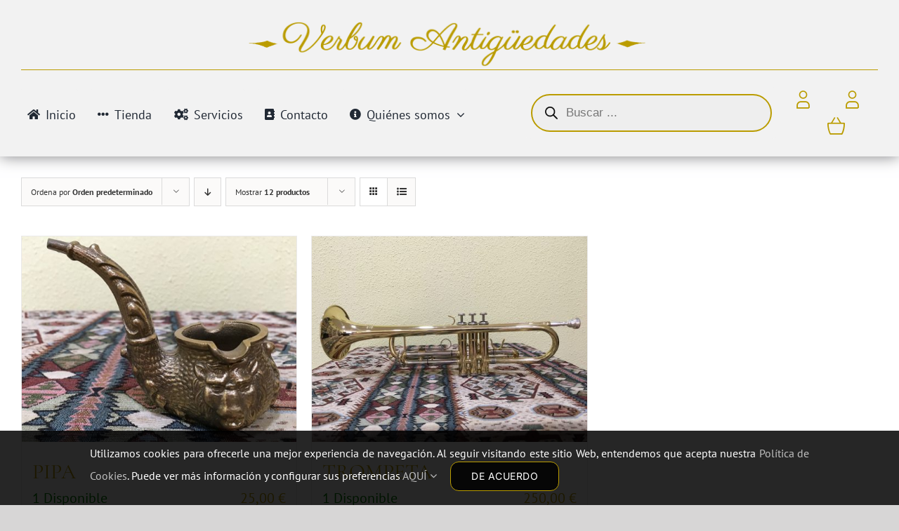

--- FILE ---
content_type: image/svg+xml
request_url: https://antiguedades.editorialverbum.es/wp-content/uploads/2023/02/Comunicacion.svg
body_size: 2357
content:
<?xml version="1.0" encoding="UTF-8" standalone="no"?>
<!-- Generator: Adobe Illustrator 27.0.0, SVG Export Plug-In . SVG Version: 6.00 Build 0)  -->
<svg xmlns:inkscape="http://www.inkscape.org/namespaces/inkscape" xmlns:sodipodi="http://sodipodi.sourceforge.net/DTD/sodipodi-0.dtd" xmlns="http://www.w3.org/2000/svg" xmlns:svg="http://www.w3.org/2000/svg" version="1.1" id="Capa_1" x="0px" y="0px" viewBox="0 0 186.841 174.785" xml:space="preserve" sodipodi:docname="Comunicacion.svg" width="186.841" height="174.785" inkscape:version="1.2.1 (9c6d41e410, 2022-07-14)"><defs id="defs334"></defs>
<style type="text/css" id="style313">
	.st0{fill:#C7A001;stroke:#C7A001;stroke-width:2;stroke-miterlimit:10;}
</style>
<g id="g329" transform="translate(-39.954191,-24.114841)">
	<g id="g327">
		<path class="st0" d="M 225.4,95.1 C 209.6,64.3 182.7,41.6 149.8,31.3 c -35,-11 -74,-7.2 -106.9,10.4 -1.8,1 -2.5,3.2 -1.5,5.1 1,1.8 3.2,2.5 5.1,1.5 31.2,-16.6 68,-20.2 101.1,-9.8 31,9.7 56.3,31.1 71.2,60.1 0.7,1.3 2,2 3.3,2 0.6,0 1.2,-0.1 1.7,-0.4 1.8,-1 2.5,-3.3 1.6,-5.1 z" id="path315"></path>
		<path class="st0" d="m 146.6,59.5 c -28,-10.3 -59.6,-8.4 -89,5.3 -1.9,0.9 -2.7,3.1 -1.8,5 0.9,1.9 3.1,2.7 5,1.8 27.6,-12.9 57.1,-14.7 83.2,-5.1 22.8,8.4 41.1,24.7 50.1,44.6 0.6,1.4 2,2.2 3.4,2.2 0.5,0 1,-0.1 1.5,-0.3 1.9,-0.9 2.7,-3.1 1.9,-5 -9.8,-21.8 -29.6,-39.4 -54.3,-48.5 z" id="path317"></path>
		<path class="st0" d="m 135.4,85.7 c -21.3,-7.4 -45.2,-5.7 -64,4.6 -1.8,1 -2.5,3.3 -1.5,5.1 1,1.8 3.3,2.5 5.1,1.5 17,-9.3 38.6,-10.8 58,-4.1 16.5,5.7 28.8,16.6 34.9,30.7 0.6,1.4 2,2.3 3.5,2.3 0.5,0 1,-0.1 1.5,-0.3 1.9,-0.8 2.8,-3 2,-4.9 -7.1,-16.1 -21,-28.5 -39.5,-34.9 z" id="path319"></path>
		<path class="st0" d="m 85.6,117.7 c -1.9,0.8 -2.8,3 -2,4.9 0.8,1.9 3,2.8 4.9,2 21.9,-9.1 44.5,-2.5 52.6,15.3 0.6,1.4 2,2.2 3.4,2.2 0.5,0 1.1,-0.1 1.6,-0.3 1.9,-0.9 2.7,-3.1 1.9,-5 -9.9,-21.6 -36.7,-29.8 -62.4,-19.1 z" id="path321"></path>
		<path class="st0" d="m 110.4,144.8 c 1,0 2,-0.6 2.3,-1.6 l 3.1,-8.3 c 0.5,-1.3 -0.2,-2.7 -1.5,-3.2 -1.3,-0.5 -2.7,0.2 -3.2,1.5 l -3.1,8.3 c -0.5,1.3 0.2,2.7 1.5,3.2 0.3,0.1 0.6,0.1 0.9,0.1 z" id="path323"></path>
		<path class="st0" d="m 100.6,150.1 c -11.9,0 -20.3,10.4 -20.3,24 0,13.2 7.7,23.8 19.8,23.8 12.6,0 20.3,-11 20.3,-24.4 0.1,-13.1 -7.7,-23.4 -19.8,-23.4 z m 0,39 c -6.9,0 -11.5,-6.6 -11.5,-15.4 0,-8.7 4.4,-14.9 11.2,-14.9 6.8,0 11.4,6.1 11.4,15 0,8.9 -4.2,15.3 -11.1,15.3 z" id="path325"></path>
	</g>
</g>
</svg>


--- FILE ---
content_type: image/svg+xml
request_url: https://antiguedades.editorialverbum.es/wp-content/uploads/2023/02/logoPerelloWEB.svg
body_size: 2503
content:
<?xml version="1.0" encoding="UTF-8"?>
<svg xmlns="http://www.w3.org/2000/svg" xmlns:xlink="http://www.w3.org/1999/xlink" id="Capa_1" data-name="Capa 1" viewBox="0 0 292.22 363.81">
  <defs>
    <style>.cls-1{fill:url(#Degradado_sin_nombre_6);}.cls-2{fill:url(#Degradado_sin_nombre_6-2);}</style>
    <linearGradient id="Degradado_sin_nombre_6" y1="176.96" x2="271.53" y2="176.96" gradientUnits="userSpaceOnUse">
      <stop offset="0" stop-color="#e21039"></stop>
      <stop offset="1" stop-color="#ac1d34"></stop>
    </linearGradient>
    <linearGradient id="Degradado_sin_nombre_6-2" x1="54.32" y1="189.14" x2="292.22" y2="189.14" xlink:href="#Degradado_sin_nombre_6"></linearGradient>
  </defs>
  <path class="cls-1" d="M231.4,0,0,51.31l7.79,81.15a69.19,69.19,0,0,1,25.57-11.4c8.07-1.84,16.08-1.56,24.12-1.16,6.48.31,13,.86,19.39-.73,5.48-1.36,10.8-3.51,16.19-5.31,6-2,12-4.29,18.12-6,8.72-2.41,17.49-1.82,26.25-.13a67,67,0,0,1,22.29,8.84A88.24,88.24,0,0,1,183,136.81a153.55,153.55,0,0,1,17.28,28.92,94.47,94.47,0,0,1,6.47,25.53,92.86,92.86,0,0,1-.63,24.53c-2.62,11.92-5.68,21.69-11.19,32.16C189,259.14,180,269.4,170,277.76a115.15,115.15,0,0,1-25.37,16.67,116,116,0,0,1-27.28,10.06c-5.48,1.22-11,2.47-16.45,3.71a182,182,0,0,1-59.4-4.78,109.41,109.41,0,0,1-18-6.79l5.5,57.29,242.47-39.31ZM132,86.14c-7.71.9-14.68,4.29-21.29,8.53s-13.16,8.9-20,12.89c-7.28,4.71-18.42,7.45-27,6.09-7.84-1-14.77-4.26-21.7-7.56-8.36-4-16.91-7.14-26.33-7.2-2.47,0-5,.16-7.46.13a89.65,89.65,0,0,1,28.33-5.19C27.13,87.91,22.9,77.3,23.39,66.46c2.68,9.24,9.68,11.69,17.48,12.79,4.66.65,9.44.66,14.06,1.5a25.69,25.69,0,0,1,12.7,6.82l2.19,2,.53-.21c-.32-2.44-.63-4.88-1-7.31-1.65-9.43.57-21.56,4.95-30,.82-1.75,1.85-2.89,3.87-3.07A34.13,34.13,0,0,0,83,47.66a24.75,24.75,0,0,1,3.13-.3c-1.29,3.91-2.37,7.34-3.56,10.73C79.47,66.81,77.21,75.68,77,85c0,.11.13.22.39.66C85.11,68.55,102.2,58.3,120.9,61.53l.64,1c-10.73,6.09-18.24,16-26,25.36a14.31,14.31,0,0,0,1.51-.65,57.74,57.74,0,0,1,22.1-7.53,67.68,67.68,0,0,1,13.65-.11,13.34,13.34,0,0,1,10.56,6.47C139.73,86.06,135.84,85.7,132,86.14Z"></path>
  <path class="cls-2" d="M251.36,14.47l2.85,19.47,2.73,19.48c1.8,13,3.68,26,5.42,39l5.22,39,5.1,39c3.28,26,6.66,52,9.8,78.07l4.78,39,4.63,39.07.33,2.8-2.78.43-29.34,4.54-29.36,4.43c-19.57,3-39.17,5.83-58.75,8.71l-29.39,4.23c-9.8,1.4-19.6,2.82-29.41,4.14-19.62,2.67-39.22,5.46-58.87,8,19.47-3.65,39-7,58.47-10.49,9.74-1.75,19.5-3.41,29.26-5.09l29.27-5c19.53-3.27,39.05-6.57,58.59-9.73l29.3-4.79L288.53,324l-2.44,3.24-4.78-39-4.62-39.07c-3.14-26-6-52.1-9-78.15l-4.3-39.11-4.19-39.11c-1.4-13-2.65-26.1-4-39.15l-2-19.57Z"></path>
</svg>


--- FILE ---
content_type: image/svg+xml
request_url: https://antiguedades.editorialverbum.es/wp-content/uploads/2023/02/Antiguedades.svg
body_size: 7212
content:
<?xml version="1.0" encoding="UTF-8" standalone="no"?>
<!-- Generator: Adobe Illustrator 27.0.0, SVG Export Plug-In . SVG Version: 6.00 Build 0)  -->
<svg xmlns:inkscape="http://www.inkscape.org/namespaces/inkscape" xmlns:sodipodi="http://sodipodi.sourceforge.net/DTD/sodipodi-0.dtd" xmlns="http://www.w3.org/2000/svg" xmlns:svg="http://www.w3.org/2000/svg" version="1.1" id="Capa_1" x="0px" y="0px" viewBox="0 0 499.99999 325.86498" xml:space="preserve" sodipodi:docname="Antiguedades.svg" width="500" height="325.86499" inkscape:version="1.2.1 (9c6d41e410, 2022-07-14)"><defs id="defs116"></defs>
<style type="text/css" id="style2">
	.st0{fill:url(#SVGID_1_);}
	.st1{fill:url(#SVGID_00000150824189173706035150000004973325337561917056_);}
	.st2{fill:url(#SVGID_00000091011590515520646020000011412084634509741735_);}
	.st3{fill:url(#SVGID_00000159429246416617114810000008779955987547898550_);}
	.st4{fill:url(#SVGID_00000137100776585124202510000000478405528119654300_);}
	.st5{fill:url(#SVGID_00000176025892053329736950000007253152160182953113_);}
	.st6{fill:url(#SVGID_00000062163968744625833790000012951411934936227457_);}
</style>
<g id="g111" transform="translate(-3.1500015,-3.3048487)">
	<linearGradient id="SVGID_1_" gradientUnits="userSpaceOnUse" x1="3.1465001" y1="37.9869" x2="72.5075" y2="37.9869">
		<stop offset="0" style="stop-color:#FFD85F" id="stop4"></stop>
		<stop offset="0.0105" style="stop-color:#FFD85F" id="stop6"></stop>
		<stop offset="0.3144" style="stop-color:#FFD85F" id="stop8"></stop>
		<stop offset="0.4836" style="stop-color:#FABA42" id="stop10"></stop>
		<stop offset="0.6395" style="stop-color:#F6A32D" id="stop12"></stop>
		<stop offset="0.7739" style="stop-color:#F49420" id="stop14"></stop>
		<stop offset="0.8715" style="stop-color:#F28F1C" id="stop16"></stop>
	</linearGradient>
	<circle class="st0" cx="37.830002" cy="37.990002" r="34.68" id="circle19" style="fill:url(#SVGID_1_)"></circle>
	
		<linearGradient id="SVGID_00000095328893351853321520000003706964238565351304_" gradientUnits="userSpaceOnUse" x1="44.091599" y1="171.08369" x2="155.3073" y2="171.08369">
		<stop offset="0" style="stop-color:#FFD85F" id="stop21"></stop>
		<stop offset="0.0105" style="stop-color:#FFD85F" id="stop23"></stop>
		<stop offset="0.3144" style="stop-color:#FFD85F" id="stop25"></stop>
		<stop offset="0.4836" style="stop-color:#FABA42" id="stop27"></stop>
		<stop offset="0.6395" style="stop-color:#F6A32D" id="stop29"></stop>
		<stop offset="0.7739" style="stop-color:#F49420" id="stop31"></stop>
		<stop offset="0.8715" style="stop-color:#F28F1C" id="stop33"></stop>
	</linearGradient>
	<path style="fill:url(#SVGID_00000095328893351853321520000003706964238565351304_)" d="M 155.31,214.01 107.08,104.77 C 99.74,88.15 80.33,80.63 63.71,87.97 47.09,95.31 39.57,114.72 46.91,131.34 l 55.49,125.67 c 36.8,-7 51.05,-38.5 52.91,-43 z" id="path36"></path>
	
		<linearGradient id="SVGID_00000070101641951455643490000009614467931309846194_" gradientUnits="userSpaceOnUse" x1="284.2493" y1="8.2872" x2="126.1831" y2="318.4707">
		<stop offset="0" style="stop-color:#D98E43" id="stop38"></stop>
		<stop offset="0.0105" style="stop-color:#D98E43" id="stop40"></stop>
		<stop offset="0.3144" style="stop-color:#D98E43" id="stop42"></stop>
		<stop offset="0.5336" style="stop-color:#B86C2B" id="stop44"></stop>
		<stop offset="0.7294" style="stop-color:#A65920" id="stop46"></stop>
		<stop offset="0.8715" style="stop-color:#9F531C" id="stop48"></stop>
	</linearGradient>
	<path style="fill:url(#SVGID_00000070101641951455643490000009614467931309846194_)" d="m 279.61,6 c -16.68,-7.19 -36.03,0.5 -43.22,17.18 l -81.07,190.86 -0.01,-0.03 c -1.86,4.5 -16.11,36 -52.92,43 l 23.21,52.56 c 5.26,11.92 15.62,19.6 30.23,19.6 13.72,0 24.88,-7.86 30.06,-19.87 L 296.79,49.22 C 303.98,32.54 296.29,13.19 279.61,6 Z" id="path51"></path>
	
		<linearGradient id="SVGID_00000003814201963724621250000010855781915060477841_" gradientUnits="userSpaceOnUse" x1="469.07401" y1="224.85899" x2="467.91751" y2="354.38821">
		<stop offset="0" style="stop-color:#D98E43" id="stop53"></stop>
		<stop offset="0.0105" style="stop-color:#D98E43" id="stop55"></stop>
		<stop offset="0.3144" style="stop-color:#D98E43" id="stop57"></stop>
		<stop offset="0.5336" style="stop-color:#B86C2B" id="stop59"></stop>
		<stop offset="0.7294" style="stop-color:#A65920" id="stop61"></stop>
		<stop offset="0.8715" style="stop-color:#9F531C" id="stop63"></stop>
	</linearGradient>
	<circle style="fill:url(#SVGID_00000003814201963724621250000010855781915060477841_)" cx="468.47" cy="292.95999" r="34.68" id="circle66"></circle>
	
		<linearGradient id="SVGID_00000084493898954516534300000004007816830130512277_" gradientUnits="userSpaceOnUse" x1="-709.26367" y1="65.782997" x2="-712.19458" y2="73.464104" gradientTransform="matrix(-1,0,0,1,-397.8228,0)">
		<stop offset="0" style="stop-color:#D98E43" id="stop68"></stop>
		<stop offset="0.0105" style="stop-color:#D98E43" id="stop70"></stop>
		<stop offset="0.3144" style="stop-color:#D98E43" id="stop72"></stop>
		<stop offset="0.5336" style="stop-color:#B86C2B" id="stop74"></stop>
		<stop offset="0.7294" style="stop-color:#A65920" id="stop76"></stop>
		<stop offset="0.8715" style="stop-color:#9F531C" id="stop78"></stop>
	</linearGradient>
	<polygon style="fill:url(#SVGID_00000084493898954516534300000004007816830130512277_)" points="" id="polygon81"></polygon>
	
		<linearGradient id="SVGID_00000087411145436184214340000015137445420650985614_" gradientUnits="userSpaceOnUse" x1="313.72141" y1="128.4066" x2="456.65561" y2="114.3564">
		<stop offset="0.3144" style="stop-color:#FFD85F" id="stop83"></stop>
		<stop offset="0.4836" style="stop-color:#FABA42" id="stop85"></stop>
		<stop offset="0.6395" style="stop-color:#F6A32D" id="stop87"></stop>
		<stop offset="0.7739" style="stop-color:#F49420" id="stop89"></stop>
		<stop offset="0.8715" style="stop-color:#F28F1C" id="stop91"></stop>
	</linearGradient>
	<path style="fill:url(#SVGID_00000087411145436184214340000015137445420650985614_)" d="M 462.64,191.25 391.35,22.91 c -5.26,-11.92 -17.06,-19.6 -30.09,-19.6 -0.05,0 -0.1,0 -0.15,0 -13.08,0.06 -24.88,7.86 -30.06,19.87 l -22.54,52.3 v 0 c 36.37,7.63 51.21,38.31 53.14,42.95 0.01,0.01 0.01,0.03 0.02,0.05 l 0.01,-0.03 40.54,98.84 c 7.19,16.68 26.54,24.37 43.22,17.18 16.7,-7.19 24.39,-26.54 17.2,-43.22 z" id="path94"></path>
	
		<linearGradient id="SVGID_00000017480669347700021830000017889121201896421005_" gradientUnits="userSpaceOnUse" x1="336.84229" y1="85.288696" x2="244.6505" y2="326.89459">
		<stop offset="0" style="stop-color:#D98E43" id="stop96"></stop>
		<stop offset="0.0105" style="stop-color:#D98E43" id="stop98"></stop>
		<stop offset="0.3144" style="stop-color:#D98E43" id="stop100"></stop>
		<stop offset="0.5336" style="stop-color:#B86C2B" id="stop102"></stop>
		<stop offset="0.7294" style="stop-color:#A65920" id="stop104"></stop>
		<stop offset="0.8715" style="stop-color:#9F531C" id="stop106"></stop>
	</linearGradient>
	<path style="fill:url(#SVGID_00000017480669347700021830000017889121201896421005_)" d="m 361.69,118.44 -0.01,0.03 c -0.01,-0.01 -0.01,-0.03 -0.02,-0.05 -1.93,-4.64 -16.75,-35.27 -53.07,-42.93 L 221,278.69 c -7.68,17.81 0.54,38.47 18.35,46.15 17.81,7.68 38.47,-0.54 46.15,-18.35 l 78.57,-182.27 z" id="path109"></path>
</g>
</svg>


--- FILE ---
content_type: image/svg+xml
request_url: https://antiguedades.editorialverbum.es/wp-content/uploads/2023/02/Verbum.svg
body_size: 1269
content:
<?xml version="1.0" encoding="UTF-8"?>
<!-- Generator: Adobe Illustrator 25.2.1, SVG Export Plug-In . SVG Version: 6.00 Build 0)  -->
<svg xmlns="http://www.w3.org/2000/svg" xmlns:xlink="http://www.w3.org/1999/xlink" version="1.1" id="Capa_1" x="0px" y="0px" viewBox="0 0 170 170" style="enable-background:new 0 0 170 170;" xml:space="preserve">
<style type="text/css">
	.st0{fill:#B39E00;stroke:#B39E00;stroke-width:3.4016;stroke-miterlimit:10;}
	.st1{fill:none;stroke:#B39E00;stroke-width:3.4016;stroke-miterlimit:3.864;}
</style>
<g>
	<g>
		<g>
			<g>
				<path class="st0" d="M67.9,5.7v3.4c-5.8,0.1-9.7,0.4-11.8,0.9c-3.7,1-5.5,3-5.5,5.8c0,1.5,0.6,3.6,1.9,6.3      c1.3,2.7,3.8,7.2,7.4,13.6L99,105l33.8-71.4c1.4-3.1,3.2-7.3,3.9-9.4c1.2-3,1.3-6.4,1-7.7c-0.8-3.7-6.8-5.7-10.3-6.1      c-2.3-0.7-6-1.2-11.2-1.3V5.7h47.6c0,0,0,3.2-0.1,3.2c-4.9,0.5-8.7,1.6-11.1,3.2c-3.5,2.4-8.9,6.2-12.4,13.3L89.3,132.6l-1.7-3      L30.7,28.5c-4.8-8.6-8.7-13.9-11.6-16C16.2,10.4,12,9.2,6.5,8.8V5.7H67.9z"></path>
				<path class="st1" d="M4.3,151.9c0,0,0.1,6.2,6.2,6.2h69c0,0,10.2,0,10.2,6.2c0,0,0-6.2,10.2-6.2h59.5c0,0,6.4,0,6.4-6.2       M4.2,141.8c0,0,0.1,6.2,6.2,6.2h69c0,0,10.2,0,10.2,6.2c0,0,0-6.2,10.2-6.2h59.6c0,0,6.4,0,6.4-6.2 M67.4,5.8H4.2V131      c0,0,0.1,6.2,6.2,6.2h69c0,0,10.2,0,10.2,6.2c0,0,0-6.2,10.2-6.2h59.6c0,0,6.4,0,6.4-6.2V5.8h-49"></path>
			</g>
		</g>
	</g>
</g>
</svg>
